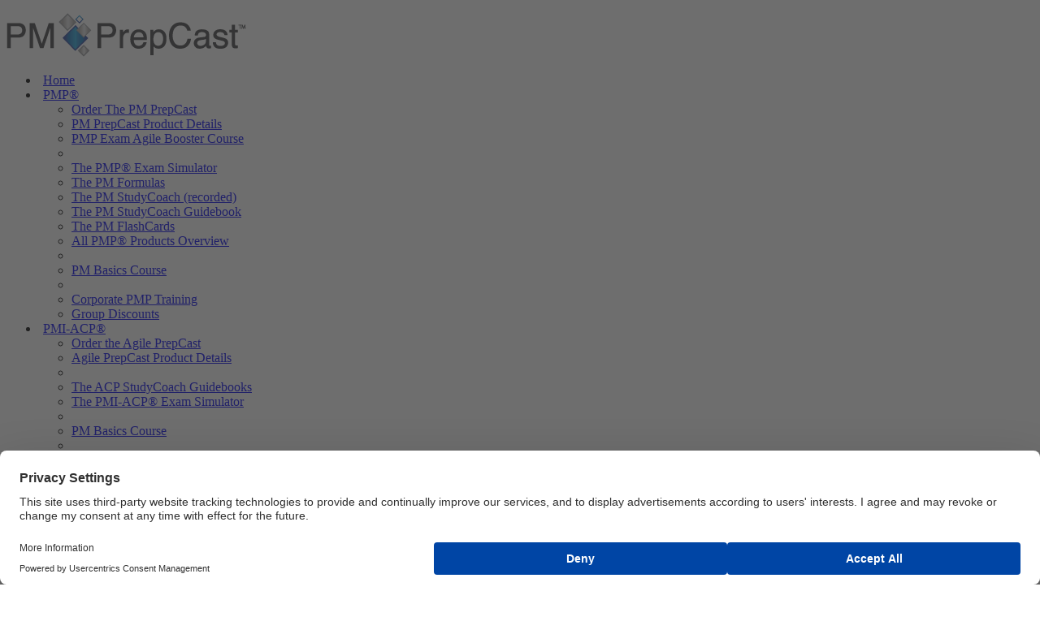

--- FILE ---
content_type: text/html; charset=utf-8
request_url: https://www.project-management-prepcast.com/customer-reviews/student-profiles/932-student-profile-simon-evans-pmp
body_size: 11841
content:
<!DOCTYPE HTML>
<html lang="en-gb" dir="ltr"  data-config='{"twitter":0,"plusone":0,"facebook":0,"style":"osp"}'>

<head>
<meta http-equiv="X-UA-Compatible" content="IE=edge">
<meta name="viewport" content="width=device-width, initial-scale=1">
<meta charset="utf-8" />
	<base href="https://www.project-management-prepcast.com/customer-reviews/student-profiles/932-student-profile-simon-evans-pmp" />
	<meta name="author" content="Cornelius Fichtner" />
	<meta name="description" content="Student profile page of Simon Evans, PMP and his recommendations for the PMP Exam." />
	<meta name="generator" content="Joomla! - Open Source Content Management" />
	<title>Student Profile: Simon Evans, PMP</title>
	<link href="/templates/yoo_finch/favicon.ico" rel="shortcut icon" type="image/vnd.microsoft.icon" />
	<link href="https://www.project-management-prepcast.com/customer-reviews/student-profiles/932-student-profile-simon-evans-pmp" rel="canonical" />
	<style>
#mod_improved_ajax_login-339 {
float: right;
margin-top: 20px;
margin-left: 20px;
}
	</style>
	<script type="application/json" class="joomla-script-options new">{"csrf.token":"404fb546b80f1e11dcde720e709ed7f8","system.paths":{"root":"","base":""},"system.keepalive":{"interval":3600000,"uri":"\/component\/ajax\/?format=json"}}</script>
	<script src="/media/jui/js/jquery.min.js?88423df30724bc0f8ac85e4911d153c8"></script>
	<script src="/media/jui/js/jquery-noconflict.js?88423df30724bc0f8ac85e4911d153c8"></script>
	<script src="/media/jui/js/jquery-migrate.min.js?88423df30724bc0f8ac85e4911d153c8"></script>
	<script src="/media/jui/js/bootstrap.min.js?88423df30724bc0f8ac85e4911d153c8"></script>
	<script src="/modules/mod_improved_ajax_login/script/improved_ajax_login.js"></script>
	<script src="/modules/mod_improved_ajax_login/themes/elegant/theme.js"></script>
	<script src="/media/system/js/core.js?88423df30724bc0f8ac85e4911d153c8"></script>
	<!--[if lt IE 9]><script src="/media/system/js/polyfill.event.js?88423df30724bc0f8ac85e4911d153c8"></script><![endif]-->
	<script src="/media/system/js/keepalive.js?88423df30724bc0f8ac85e4911d153c8"></script>
	<script src="/media/widgetkit/uikit2-a5a1232b.js"></script>
	<script src="/media/widgetkit/wk-scripts-0f8d326b.js"></script>
	<link rel="stylesheet" href="/modules/mod_improved_ajax_login/cache/339/47287c4518c0fef555a58587341c8d10.css" type="text/css" />
	<script>
document[(_el=document.addEventListener)?'addEventListener':'attachEvent'](_el?'DOMContentLoaded':'onreadystatechange',function(){
  if (!_el && document.readyState != 'complete') return;
  new ImprovedAJAXLogin({
    id: 339,
    isGuest: 1,
    oauth: {},
    jversion: 30,
    bgOpacity: 0.4,
    returnUrl: 'index.php?Itemid=1047',
    border: parseInt('f5f5f5|*|3|*|c4c4c4|*|7'.split('|*|')[1]),
    padding: 4,
    useAJAX: 0,
    openEvent: 'onclick',
    wndCenter: 0,
    regPopup: 1,
    dur: 300,
    timeout: 0,
    base: '/',
    theme: 'elegant',
    socialProfile: '',
    socialType: 'socialIco',
    cssPath: '/modules/mod_improved_ajax_login/cache/339/47287c4518c0fef555a58587341c8d10.css',
    regPage: 'joomla',
    captcha: '',
    captchaVer: '',
    showHint: 0,
    geolocation: true,
    windowAnim: ''
  });
});
</script>
	<!-- Start: Google Structured Data -->
            <script type="application/ld+json">
{
  "@context": "https://schema.org",
  "@type": "Organization",
  "url": "https://www.project-management-prepcast.com",
  "logo": "https://www.project-management-prepcast.com/images/logo/pm-prepcast-logo-297x55.png",
  "email": "support@pm-prepcast.com",
  "address": {
     "@type": "PostalAddress",
     "addressLocality": "Orange CA, USA",
     "postalCode": "92869",
     "streetAddress": "8502 E Chapman Ave Suite 349"
  }
}
</script>

<script type="application/ld+json">
{
    "@context": "https://schema.org",
    "@type": "BreadcrumbList",
    "itemListElement": [
        {
            "@type": "ListItem",
            "position": 1,
            "name": "Home",
            "item": "https://www.project-management-prepcast.com/"
        },
        {
            "@type": "ListItem",
            "position": 2,
            "name": "Reviews",
            "item": "https://www.project-management-prepcast.com/customer-reviews/pm-prepcast-reviews"
        },
        {
            "@type": "ListItem",
            "position": 3,
            "name": "Student Profiles",
            "item": "https://www.project-management-prepcast.com/customer-reviews/student-profiles"
        },
        {
            "@type": "ListItem",
            "position": 4,
            "name": "Student Profile: Simon Evans, PMP",
            "item": "https://www.project-management-prepcast.com/customer-reviews/student-profiles/932-student-profile-simon-evans-pmp"
        }
    ]
}
</script>

<script type="application/ld+json">
{
    "@context": "https://schema.org",
    "@type": "Article",
    "mainEntityOfPage": {
        "@type": "WebPage",
        "@id": "https://www.project-management-prepcast.com/customer-reviews/student-profiles/932-student-profile-simon-evans-pmp"
    },
    "headline": "Student Profile: Simon Evans, PMP",
    "description": "Student profile page of Simon Evans, PMP and his recommendations for the PMP Exam.",
    "image": {
        "@type": "ImageObject",
        "url": "https://www.project-management-prepcast.com/"
    },
    "author": {
        "@type": "Person",
        "name": "Cornelius Fichtner"
    },
    "publisher": {
        "@type": "Organization",
        "name": "PMP and PMI-ACP Exam Video Preparation",
        "logo": {
            "@type": "ImageObject",
            "url": "https://www.project-management-prepcast.com//images/logo/pm-prepcast-logo-297x55.png"
        }
    },
    "datePublished": "2016-02-23T16:41:00+00:00",
    "dateCreated": "2016-02-23T16:41:00+00:00",
    "dateModified": "2019-09-13T06:58:33+00:00"
}
</script>
            <!-- End: Google Structured Data -->
	<!-- Joomla Facebook Integration Begin -->
<script type='text/javascript'>
!function(f,b,e,v,n,t,s){if(f.fbq)return;n=f.fbq=function(){n.callMethod?
n.callMethod.apply(n,arguments):n.queue.push(arguments)};if(!f._fbq)f._fbq=n;
n.push=n;n.loaded=!0;n.version='2.0';n.queue=[];t=b.createElement(e);t.async=!0;
t.src=v;s=b.getElementsByTagName(e)[0];s.parentNode.insertBefore(t,s)}(window,
document,'script','https://connect.facebook.net/en_US/fbevents.js');
fbq('init', '315761018574428', {}, {agent: 'pljoomla'});
fbq('track', 'PageView');
</script>
<noscript>
<img height="1" width="1" style="display:none" alt="fbpx"
src="https://www.facebook.com/tr?id=315761018574428&ev=PageView&noscript=1"/>
</noscript>
<!-- DO NOT MODIFY -->
<!-- Joomla Facebook Integration end -->

<link rel="apple-touch-icon-precomposed" href="/templates/yoo_finch/apple_touch_icon.png">
<link rel="stylesheet" href="/templates/yoo_finch/styles/osp/css/bootstrap.css">
<link rel="stylesheet" href="/templates/yoo_finch/styles/osp/css/theme.css">
<link rel="stylesheet" href="/templates/yoo_finch/styles/osp/css/custom.css">
<script src="/templates/yoo_finch/warp/vendor/uikit/js/uikit.js"></script>
<script src="/templates/yoo_finch/warp/vendor/uikit/js/components/autocomplete.js"></script>
<script src="/templates/yoo_finch/warp/vendor/uikit/js/components/search.js"></script>
<script src="/templates/yoo_finch/warp/vendor/uikit/js/components/sticky.js"></script>
<script src="/templates/yoo_finch/warp/vendor/uikit/js/components/tooltip.js"></script>
<script src="/templates/yoo_finch/warp/js/social.js"></script>
<script src="/templates/yoo_finch/js/theme.js"></script>

  <script src="https://cdn.pagesense.io/js/sxt0ddf9/0f1e40e3a88b4e44aa3f3b02461663ae.js"></script>

<!-- Google Tag Manager -->
<script>(function(w,d,s,l,i){w[l]=w[l]||[];w[l].push({'gtm.start':
new Date().getTime(),event:'gtm.js'});var f=d.getElementsByTagName(s)[0],
j=d.createElement(s),dl=l!='dataLayer'?'&l='+l:'';j.async=true;j.src=
'https://www.googletagmanager.com/gtm.js?id='+i+dl;f.parentNode.insertBefore(j,f);
})(window,document,'script','dataLayer','GTM-KBSX3S');</script>
<!-- End Google Tag Manager -->
</head>

<body class="tm-sidebar-a-right tm-sidebars-1 tm-isblog">
<!-- Google Tag Manager (noscript) -->
<noscript><iframe src="https://www.googletagmanager.com/ns.html?id=GTM-KBSX3S"
height="0" width="0" style="display:none;visibility:hidden"></iframe></noscript>
<!-- End Google Tag Manager (noscript) -->

    <div id="main-container">

    <style>

        #main-container {
            position: relative;
            overflow-x: hidden;
        }

        @media (max-width: 767px) {
            #main-container .autotoc ul li  {
                padding: 0px 0px 5px 0;
            }
            #main-container .uk-list.uk-list-line > li {
                padding-bottom: 4px;
            }
            #main-container .autotoc span + ul {
                margin-top: 15px;
            }

            .uk-overlay .uk-position-cover  {
                height: 100%;
            }

            .uk-article{padding:0 15px}html{font-size:16px}#main-container .uk-container .uk-container{padding-left:5px;padding-right:5px}#main-container .uk-container .uk-block.uk-cover-background:not(.tm-block-texture){padding-left:15px;padding-right:15px}#main-container .uk-nav ul a{margin-top:2px;margin-bottom:2px}#main-container .uk-text-small{font-size:13px}#main-container .tagssimilaruk-h4 ul li a{display:block;margin-bottom:5px}#main-container .tagssimilaruk-h4 ul li{padding-bottom:8px}#main-container .uk-container .uk-article{padding-left:5px;padding-right:5px}#main-container .uk-container .uk-alert-large{padding-left:20px;padding-right:20px}#main-container .tm-navbar{padding-left:20px;padding-right:20px}#main-container .uk-panel-box>.uk-panel-teaser{margin-left:-20px;margin-right:-20px}#main-container .uk-panel-box.uk-panel-grey-box{padding-right:20px!important}#main-container .uk-panel-box{padding-left:20px;padding-right:20px;margin-bottom:15px}#main-container .slider-2-item .review-text-slider-2{font-size:14px}#main-container .slider-2-item{padding-left:20px;padding-right:20px}#wk-grid7ab .uk-panel a,#wk-gridd09 .uk-panel a,#wk-gride8c .uk-panel a{margin-top:20px;margin-bottom:20px}.tm-block-fullwidth>.uk-container{padding-right:20px;padding-left:20px}#main-container .uk-h1.uk-button{margin-bottom:15px;font-size:24px}#main-container #tm-bottom-d.tm-block-fullwidth>.uk-container,#main-container #tm-footer.tm-block-fullwidth>.uk-container{padding-left:0;padding-right:0}#main-container .avVideo .avPlayerContainer .avPlayerBlock iframe{max-width:100%}#main-container .ccomment .ccomment-comment-content{padding-top:10px;padding-bottom:15px}#main-container .ccomment .btn-small{font-size:13px;margin-left:5px}#main-container .uk-orage-icon-large{padding:10px}#main-container .table-content .uk-h1{padding-left:70px;font-size:24px}#main-container .table-content ul li span+span{padding-top:0}#main-container .uk-block-tertiary{padding-left:10px;padding-right:10px}#main-container .box_title{font-size:50px!important;line-height:55px!important}
        }
        
        /*** Propelrr CSS ***/
        @media (max-width: 767px) {
            
            #kunena.layout table tr td, #kunena.layout table tr th {
                width: auto !important;
            }
            #kunena.layout .kforum-pathway .path-element, #kunena.layout .kforum-pathway-bottom .path-element {
                display: block;
                height: auto;
                margin-bottom: 8px;
                margin-top: 8px;
            }
            #kunena.layout span.kmsgtitle, #kunena.layout span.kmsgtitle-new {
                float: none;
                clear: both;
            }
            #kunena.layout ul.kpost-profile {
                padding-left: 0;
            }
            #kunena.layout .kforum-pathway {
                margin: 15px 0;
            }
            #kunena.layout div.kmsg-header h2 {
                width: auto;
                padding: 10px 15px;
            }
            #kunena.layout .ktopactions #topic-actions .klist-actions-goto, #kunena.layout .ktopactions #topic-actions .klist-actions-forum {
                display: none;
            }
            #kunena.layout table tr {
                display: block;
            }
        }
    </style>

    
    
    
    
        <nav class="tm-navbar uk-navbar ">

                        <a class="tm-logo uk-float-left uk-visible-large" href="https://www.project-management-prepcast.com">
	<img loading="lazy" style="margin-top: 7px;" title="The PM PrepCast" src="/images/logo/pm-prepcast-logo-297x55.png" alt="The PM PrepCast" />
</a>
            
                        <ul class="uk-navbar-nav uk-visible-large"><li><a href="/">Home</a></li><li class="uk-parent" data-uk-dropdown="{'preventflip':'y'}" aria-haspopup="true" aria-expanded="false"><a href="/pmp-exam-prep" title="PMP Exam Resources">PMP®</a><div class="uk-dropdown uk-dropdown-navbar uk-dropdown-width-1" style="min-width: 300px; max-width: 300px; width:300px;"><div class="uk-grid uk-dropdown-grid"><div class="uk-width-1-1"><ul class="uk-nav uk-nav-navbar"><li><a href="/pmp-exam-prep/order" title="Order Your PMP Exam Prep Training" class="uk-text-bold">Order The PM PrepCast</a></li><li><a href="/pmp-exam-prep">PM PrepCast Product Details</a></li><li><a href="/booster">PMP Exam Agile Booster Course</a></li><li class="uk-nav-divider">
</li><li><a href="/pmp-exam/the-pmp-exam-simulator" title="PMP Exam Simulator Product Details">The PMP® Exam Simulator</a></li><li><a href="/pmp-exam/the-pm-formulas" title="PM Formulas Product Details">The PM Formulas</a></li><li><a href="/pmp-exam/the-pm-studycoach" title="PM StudyCoach Product Details">The PM StudyCoach (recorded)</a></li><li><a href="/pmp-study-guide">The PM StudyCoach Guidebook</a></li><li><a href="/pmp-exam/the-pm-flashcards" title="PM FlashCards Product Details">The PM FlashCards</a></li><li><a href="/pmp-exam/pmp-products" title="Prepare for the PMP Exam with our wide range of products">All PMP® Products Overview</a></li><li class="uk-nav-divider">
</li><li><a href="/project-management-basics">PM Basics Course</a></li><li class="uk-nav-divider">
</li><li><a href="/project-management-corporate-training">Corporate PMP Training</a></li><li><a href="/group-discounts">Group Discounts</a></li></ul></div></div></div></li><li class="uk-parent" data-uk-dropdown="{'preventflip':'y'}" aria-haspopup="true" aria-expanded="false"><a href="/pmi-acp-exam" title="PMI-ACP Exam Resources">PMI-ACP®</a><div class="uk-dropdown uk-dropdown-navbar uk-dropdown-width-1" style="min-width: 300px; max-width: 300px; width:300px;"><div class="uk-grid uk-dropdown-grid"><div class="uk-width-1-1"><ul class="uk-nav uk-nav-navbar"><li><a href="/pmi-acp-exam/the-agile-prepcast/order-agile-prepcast" title="Order Your PMI-ACP exam Prep Training" class="uk-text-bold">Order the Agile PrepCast</a></li><li><a href="/pmi-acp-exam/the-agile-prepcast" title="Learn More About The Agile PrepCast">Agile PrepCast Product Details</a></li><li class="uk-nav-divider">
</li><li><a href="/pmi-acp-study-guide">The ACP StudyCoach Guidebooks</a></li><li><a href="https://www.pm-exam-simulator.com/pmi-acp-exam-simulator" title="Learn more about The CAPM Exam Simulator">The PMI-ACP® Exam Simulator</a></li><li class="uk-nav-divider">
</li><li><a href="/project-management-basics">PM Basics Course</a></li><li class="uk-nav-divider">
</li><li><a href="/project-management-corporate-training">Corporate PMI-ACP Training</a></li><li><a href="/group-discounts">Group Discounts</a></li></ul></div></div></div></li><li class="uk-parent" data-uk-dropdown="{'preventflip':'y'}" aria-haspopup="true" aria-expanded="false"><a href="/capm-exam/the-capm-prepcast" title="CAPM Exam Prep Resource">CAPM®</a><div class="uk-dropdown uk-dropdown-navbar uk-dropdown-width-1" style="min-width: 350px; max-width: 350px; width:350px;"><div class="uk-grid uk-dropdown-grid"><div class="uk-width-1-1"><ul class="uk-nav uk-nav-navbar"><li><a href="/capm-exam/the-capm-prepcast#order" title="Order Your CAPM Exam Prep Training" class="uk-text-bold">Order The CAPM PrepCast Direct</a></li><li><a href="https://www.udemy.com/course/capm-exam-prep-course/?referralCode=277A0185AC71167EB99E" title="Order Your CAPM Exam Prep Training" class="uk-text-bold">Order The CAPM PrepCast on Udemy</a></li><li class="uk-nav-divider">
</li><li><a href="/capm-exam/the-capm-prepcast" title="Learn more about The PM PrepCast">The CAPM PrepCast Product Details</a></li><li class="uk-nav-divider">
</li><li><a href="https://www.pm-exam-simulator.com/capm-exam-simulator" title="Learn more about The CAPM Exam Simulator">The CAPM® Exam Simulator</a></li><li class="uk-nav-divider">
</li><li><a href="/project-management-basics">PM Basics Course</a></li></ul></div></div></div></li><li><a href="https://www.pm-exam-simulator.com/cipp-e-exam-simulator">CIPP/E®</a></li><li class="uk-parent" data-uk-dropdown="{'preventflip':'y'}" aria-haspopup="true" aria-expanded="false"><a href="/pmp-pdu" title="Ways to earn PDUs">PDUs</a><div class="uk-dropdown uk-dropdown-navbar uk-dropdown-width-1" style="min-width: 350px; max-width: 350px; width:350px;"><div class="uk-grid uk-dropdown-grid"><div class="uk-width-1-1"><ul class="uk-nav uk-nav-navbar"><li><a href="/pmp-pdu" title="Earn 60 PDUs with The PM PrepCast">60 PMP PDUs - From The PM PrepCast</a></li><li><a href="https://www.pducast.com" title="Learn more about The PDU Podcast" target="_blank" rel="noopener noreferrer">60 PMP PDUs - From The PDU Podcast</a></li><li><a href="https://www.pducast.com/pmi-power-skills-pdus">15 PMP Power Skills PDUs</a></li><li><a href="/leadership-training-project-managers">17 PMP Leadership PDUs</a></li><li class="uk-nav-divider">
</li><li><a href="/pmp-pdu" title="Earn 37 PDUs with The Agile PrepCast">30 PMI-ACP PDUs</a></li><li><a href="/leadership-training-project-managers">17 PMI-ACP Leadership PDUs</a></li><li class="uk-nav-divider">
</li><li><a href="https://www.pducast.com/pmi-capm-pdus">15 CAPM PDUs</a></li><li class="uk-nav-divider">
</li><li><a href="https://www.pducast.com/business-analysis-course">5 PDUs Business Analysis Course</a></li></ul></div></div></div></li><li class="uk-parent" data-uk-dropdown="{'preventflip':'y'}" aria-haspopup="true" aria-expanded="false"><a href="/ai-for-project-managers">AI</a><div class="uk-dropdown uk-dropdown-navbar uk-dropdown-width-1" style="min-width: 350px; max-width: 350px; width:350px;"><div class="uk-grid uk-dropdown-grid"><div class="uk-width-1-1"><ul class="uk-nav uk-nav-navbar"><li><a href="/ai-for-project-managers">Artificial Intelligence for Project Managers</a></li></ul></div></div></div></li><li class="uk-parent" data-uk-dropdown="{'preventflip':'y'}" aria-haspopup="true" aria-expanded="false"><a href="/free" title="Freebies for you!">Free</a><div class="uk-dropdown uk-dropdown-navbar uk-dropdown-width-1" style="min-width: 300px; max-width: 300px; width:300px;"><div class="uk-grid uk-dropdown-grid"><div class="uk-width-1-1"><ul class="uk-nav uk-nav-navbar"><li><a href="/free">Free PM PrepCast Training</a></li><li><a href="/free/pmp-exam/free-pmp-exam-simulator">Free PM PrepCast Exam Simulator</a></li><li><a href="/pmp-practice-exam-questions-sample-test">Free PMP® Practice Exam</a></li><li><a href="/free/the-pm-prepcast" title="Try Before You Buy The PM PrepCast">The Free PM PrepCast</a></li><li><a href="/free/pmp-exam-guides" title="Comprehensive PMP Exam Guides for Free">Free PMP® Exam Guides</a></li><li><a href="/free/pmp-exam-newsletter" title="Sign up the the weekly PMP Exam Tips Newsletter">Free PMP® Exam Newsletter</a></li><li><a href="https://www.youtube.com/playlist?list=PLhiEX99Qp66wh6DPC1Ar7YgD4HBRyZnbb" target="_blank" rel="noopener noreferrer">Free PMP® Webinars</a></li><li><a href="/free/pmp-exam" title="MORE Free PMP Exam Resources Here!">All Free PMP® Exam Resources...</a></li><li class="uk-nav-divider">
</li><li><a href="/free/the-agile-prepcast" title="Try before you buy The Agile PrepCast">The Free Agile PrepCast</a></li><li><a href="https://www.pm-exam-simulator.com/pmi-acp-exam-simulator/free-pmi-acp-exam-simulator">Free PMI-ACP Exam Simulator</a></li><li><a href="/free/pmi-acp-exam-newsletter" title="Sign up to Free PMI-ACP Exam Newsletter">Free PMI-ACP® Exam Newsletter</a></li><li><a href="/free/pmi-acp-exam" title="MORE Free  Free PMI-ACP Exam Resources Here!">All Free PMI-ACP® Exam Resources...</a></li><li class="uk-nav-divider">
</li><li><a href="https://www.pm-exam-simulator.com/capm-exam-simulator/free-capm-exam-simulator">Free CAPM Exam Simulator</a></li><li><a href="/free/capm-exam-newsletter" title="Sign up the the weekly PMP Exam Tips Newsletter">Free CAPM® Exam Newsletter</a></li><li class="uk-nav-divider">
</li><li><a href="/free/pdu-resources" title="FREE Resources to Help you Earn PDUs">All Free PDU Resources...</a></li></ul></div></div></div></li><li class="uk-parent" data-uk-dropdown="{'preventflip':'y'}" aria-haspopup="true" aria-expanded="false"><a href="/project-management-corporate-training">Corporate</a><div class="uk-dropdown uk-dropdown-navbar uk-dropdown-width-1" style="min-width: 350px; max-width: 350px; width:350px;"><div class="uk-grid uk-dropdown-grid"><div class="uk-width-1-1"><ul class="uk-nav uk-nav-navbar"><li><a href="/project-management-corporate-training" class="uk-text-bold">Explore Corporate Training Offers</a></li><li class="uk-nav-divider">
</li><li><a href="/importance-project-management-organizations">Unlocking Corporate Efficiency</a></li><li><a href="/how-project-management-improve-business-performance">How PM Training Transform Businesses</a></li><li><a href="/project-management-business-market-demands">PM Training for Shifting Market Demands</a></li><li><a href="/project-management-certification-business-benefit">PM Training for Your Business</a></li><li class="uk-nav-divider">
</li><li><a href="/pmp-simulation-test-enhance-success">Student Success with PMP Simulation</a></li></ul></div></div></div></li><li class="uk-parent" data-uk-dropdown="{'preventflip':'y'}" aria-haspopup="true" aria-expanded="false"><a href="/free/pmp-exam-guides" class="uk-visible-large">Articles</a><div class="uk-dropdown uk-dropdown-navbar uk-dropdown-width-1" style="min-width: 350px; max-width: 350px; width:350px;"><div class="uk-grid uk-dropdown-grid"><div class="uk-width-1-1"><ul class="uk-nav uk-nav-navbar"><li><a href="/pmp-study-plan" title="Creating Your PMP Study Plan (Advanced Guide &amp; Instructions)">PMP® Study Guide</a></li><li><a href="/pmp-certification-cost" title="Creating Your PMP Study Plan (Advanced Guide &amp; Instructions)">PMP® Certification Cost</a></li><li><a href="/pmp-35-contact-hours-online-project-management-education" title="How to get 35 PMP Contact Hours [Advanced Guide &amp; Coaching]">35 Hours of Project Management Education</a></li><li><a href="/pmbok-knowledge-areas-and-pmi-process-groups" title="PMBOK Guide Knowledge Areas &amp; Process Groups (Detailed Review)">Knowledge Areas &amp; Process Groups</a></li><li><a href="/how-to-fill-in-the-pmp-application" title="How to Fill in Your PMP Application [With Guide &amp; Examples]">How to Fill in the PMP Application</a></li><li><a href="/how-to-get-pmp-certification" title="How To Get PMP Certification - The Complete Guide">PMP® Certification Exam</a></li><li><a href="/how-to-get-pmp-certification-in-10-easy-steps" title="How To Get PMP Certification in 10 Easy Steps">How to get PMP Certification</a></li><li><a href="/pmp-itto" title="The Complete Guide to PMP ITTO (Inputs, Tools, Techniques and Outputs)">PMP® ITTO</a></li><li><a href="/pmp-exam-questions" title="PMP Exam Questions - The Complete Guide">PMP® Exam Questions</a></li><li><a href="/pmp-certification-bangalore" title="PMP Certification Bangalore - The Complete Guide">PMP® Certification Bangalore</a></li><li><a href="/pmp-formulas" title="PMP Formulas and Calculations - The Complete Guide">PMP® Formulas</a></li><li><a href="/failed-pmp-exam" title="PMP Formulas and Calculations - The Complete Guide">Failed PMP Exam</a></li><li class="uk-nav-divider">
</li><li><a href="/pmi-acp-certification" title="PMP Formulas and Calculations - The Complete Guide">PMI-ACP Certification Study Guide</a></li><li class="uk-nav-divider">
</li><li><a href="/capm-certification" title="PMP Formulas and Calculations - The Complete Guide">CAPM Certification Study Guide</a></li><li><a href="https://www.project-management-prepcast.com/project-management-principles">12 Project Management Principles Explained by Experts</a></li><li><a href="https://www.project-management-prepcast.com/project-management-certifications-career-advancement">Project Management Certifications Career Advancement</a></li><li><a href="https://www.project-management-prepcast.com/pmp-vs-certifications">PMP vs Certifications</a></li><li><a href="https://www.project-management-prepcast.com/benefits-company-project-management-organization">Project Management Organization Company Benefits </a></li><li><a href="/2016-08-01-23-53-42/importance-project-management-organizations">Project Management Organizations Importance</a></li></ul></div></div></div></li><li class="uk-parent uk-active" data-uk-dropdown="{'preventflip':'y'}" aria-haspopup="true" aria-expanded="false"><a href="/customer-reviews/pm-prepcast-reviews" title="What our students are saying">Reviews</a><div class="uk-dropdown uk-dropdown-navbar uk-dropdown-width-1" style="min-width: 300px; max-width: 300px; width:300px;"><div class="uk-grid uk-dropdown-grid"><div class="uk-width-1-1"><ul class="uk-nav uk-nav-navbar"><li><a href="/customer-reviews/pm-prepcast-reviews" title="PM PrepCast Student Reviews">PM PrepCast Reviews</a></li><li><a href="https://www.google.com/search?q=Project+Management+PrepCast,+8502+E+Chapman+Ave+#lrd=0x80dcdaea30496c3b:0x6197bf09e1400df8,1,,,," target="_blank" rel="noopener noreferrer">PM PrepCast Reviews on Google</a></li><li><a href="https://www.pm-exam-simulator.com/pmp-exam-simulator/customer-reviews">PM Exam Simulator Reviews</a></li><li><a href="/customer-reviews/agile-prepcast-reviews" title="Agile PrepCast Student Reviews">Agile PrepCast Reviews</a></li><li><a href="/customer-reviews/pmp-exam-coaching-reviews" title="PMP® Exam Coaching Student Reviews">PMP® Exam Coaching Reviews</a></li><li class="uk-nav-divider">
</li><li><a href="/customer-reviews/pmp-exam-essentials-study-guide-reviews" title="PMP Exam Prep Essentials Study Guide Student Reviews">Exam Prep Essentials eBook Reviews</a></li><li class="uk-nav-divider">
</li><li><a href="/customer-reviews/pm-prepcast-reviews?view=form" title="Have you tried our products? We'd love to hear about your experience.">Add Your Review</a></li><li class="uk-active"><a href="/customer-reviews/student-profiles" title="Who are our students?">Student Profiles</a></li><li><a href="/customer-reviews/successful-students" title="Be part of this elite list!">Successful Students</a></li></ul></div></div></div></li><li class="uk-parent" data-uk-dropdown="{'preventflip':'y'}" aria-haspopup="true" aria-expanded="false"><a href="/kunena/index" title="Join the discussions in our growing community!">Forum</a><div class="uk-dropdown uk-dropdown-navbar uk-dropdown-width-1" style="min-width: 300px; max-width: 300px; width:300px;"><div class="uk-grid uk-dropdown-grid"><div class="uk-width-1-1"><ul class="uk-nav uk-nav-navbar"><li><a href="/kunena/pmp-exam-discussion">PMP® Exam Discussion</a></li><li><a href="/kunena/pmp-exam-lessons-learned" title="Lessons Learned from PMP Exam Passers">PMP® Exam Lessons Learned</a></li><li><a href="/kunena/free-pmp-exam-questions" title="Free PMP Exam Questions and Answers">Free PMP® Exam Questions</a></li><li class="uk-nav-divider">
</li><li><a href="/kunena/pmi-acp-exam-discussion" title="Need help in your PMI-ACP exam prep? Submit your question here!">PMI-ACP® Exam Discussion</a></li><li><a href="/kunena/pmi-acp-exam-lessons-learned" title="Lessons Learned from PMI-ACP Exam Passers">PMI-ACP® Exam Lessons Learned</a></li><li class="uk-nav-divider">
</li><li><a href="/kunena/capm-exam-discussion" title="Need help in your CAPM exam prep? Submit your question here!">CAPM® Exam Discussion</a></li><li><a href="/kunena/capm-exam-lessons-learned" title="Need help in your CAPM exam prep? Submit your question here!">CAPM® Exam Lessons Learned</a></li><li class="uk-nav-divider">
</li><li><a href="/kunena/pdu-questions-and-answers" title="Need help in earning PDUs? Submit your question here!">PDU Questions and Answers</a></li><li class="uk-nav-divider">
</li><li><a href="/kunena/cippe-exam-discussion" title="Need help in your CAPM exam prep? Submit your question here!">CIPP/E® Exam Discussion</a></li><li><a href="/kunena/cippe-exam-lessons-learned" title="Need help in your CAPM exam prep? Submit your question here!">CIPP/E® Exam Lessons Learned</a></li></ul></div></div></div></li></ul>            
                        <a href="#offcanvas" class="uk-navbar-toggle uk-hidden-large" data-uk-offcanvas></a>
            
                        <div class="uk-navbar-flip">
                            <div class="uk-navbar-content uk-visible-large">
<form id="search-149-692708659adcc" class="uk-search" action="/customer-reviews/student-profiles" method="post" data-uk-search="{'source': '/component/search/?tmpl=raw&amp;type=json&amp;ordering=&amp;searchphrase=all', 'param': 'searchword', 'msgResultsHeader': 'Search Results', 'msgMoreResults': 'More Results', 'msgNoResults': 'No results found', flipDropdown: 1}">
	<input class="uk-search-field" type="text" name="searchword" placeholder="search...">
	<input type="hidden" name="task"   value="search">
	<input type="hidden" name="option" value="com_search">
	<input type="hidden" name="Itemid" value="402">
</form>

<div id="mod_improved_ajax_login-339">

            <a class="logBtn selectBtn" onclick="return false" href="/login">
              		<span class="loginBtn leftBtn">
      			Log in      		</span><span class="loginBtn rightBtn">&nbsp;<img src="/modules/mod_improved_ajax_login/themes/elegant/images/arrow.png" alt="\/" width="10" height="7"/>&nbsp;</span>
              </a>
    	<div class="ial-window">
        <div class="loginWndInside">
          <div class="ial-arrow-up">
            <div style="position:relative">
    					<div class="upArrowOutside"></div>
    					<div class="upArrowInside"></div>
            </div>
    			</div>
    			<span class="ial-close loginBtn"><img src="/modules/mod_improved_ajax_login/themes/elegant/images/x.png" alt="x" width="8" height="10"/></span>
          


<form action="https://www.project-management-prepcast.com/customer-reviews/student-profiles" method="post" name="ialLogin" class="ial-login ">
    <div class="gi-elem gi-wide">
    <h3 class="loginH3">Login to your account</h3>
  </div>
  
  <div class="gi-elem">
    <input id="userTxt" class="loginTxt" name="username" type="text" placeholder="Username"
     autocomplete="off"/>
  </div>
  <div class="gi-elem">
    <input id="passTxt" class="loginTxt" name="password" type="password" placeholder="Password" autocomplete="off" />
  </div>
    <div class="gi-elem">
    <button class="loginBtn ial-submit" id="submitBtn"><span><i class="ial-load"></i>Log in</span></button>
  </div>
  <div class="gi-elem">
          <label class="ial-check-lbl smallTxt" for="keepSigned">
  		  <input id="keepSigned" name="remember" type="checkbox" class="ial-checkbox"  />
  			Remember Me  		</label>
  	  	<div style="float:right; line-height:0; min-width: 100px;">
            		<a class="forgetLnk" href="/login?view=reset">Forgot your password?</a>
            <br />
            <a class="forgetLnk" href="/login?view=remind">Forgot your username?</a>
            	</div>
  </div>
  <br style="clear:both" />
	<input type="hidden" name="option" value="com_users" />
	<input type="hidden" name="task" value="user.login" />
	<input type="hidden" name="return" value="aW5kZXgucGhwP0l0ZW1pZD0xMDQ3" />
	<input type="hidden" name="404fb546b80f1e11dcde720e709ed7f8" value="1" /></form>
<form name="saved" style="display:none">
  <input type="text" name="username" />
  <input type="password" name="password" />
</form>


        </div>
    	</div>
      
	

	<div class="ial-window">
    <div class="loginWndInside">
      <div class="ial-arrow-up">
        <div style="position:relative">
					<div class="upArrowOutside"></div>
					<div class="upArrowInside"></div>
        </div>
			</div>
			<span class="ial-close loginBtn"><img src="/modules/mod_improved_ajax_login/themes/elegant/images/x.png" alt="x" width="8" height="10"/></span>
          </div>
	</div>

</div><form name="ialText" style="display:none">
  <input type="hidden" name="COM_USERS_REGISTER_REQUIRED" value="&lt;strong class=&quot;red&quot;&gt;*&lt;/strong&gt; Required field" />
  <input type="hidden" name="COM_USERS_REGISTRATION" value="User Registration" />
  <input type="hidden" name="IAL_PLEASE_WAIT" value="Please wait" />
  <input type="hidden" name="IAL_VERY_WEAK" value="Very weak" />
  <input type="hidden" name="IAL_WEAK" value="Weak" />
  <input type="hidden" name="IAL_REASONABLE" value="Reasonable" />
  <input type="hidden" name="IAL_STRONG" value="Strong" />
  <input type="hidden" name="IAL_VERY_STRONG" value="Very strong" />
</form>
</div>
                                    </div>
            
                        <div class="uk-navbar-content uk-navbar-center uk-hidden-large"><a class="tm-logo-small" href="https://www.project-management-prepcast.com">
	<img src="/images/logo/pm-prepcast-logo-icon.jpg" title="The PM PrepCast" alt="The PM PrepCast" class="uk-responsive-height">
</a></div>
            
        </nav>

    
    
   
    
    
   
        <div id="tm-main" class="uk-block tm-block-main uk-block-default"  >

        <div class="uk-container uk-container-center">

            <div class="tm-middle uk-grid" data-uk-grid-match data-uk-grid-margin>

                                <div class="tm-main uk-width-medium-3-4">

                                        <section id="tm-main-top" class="tm-main-top uk-grid" data-uk-grid-match="{target:'> div > .uk-panel'}" data-uk-grid-margin>
<div class="uk-width-1-1"><div class="uk-panel">
	<div class="uk-text-muted uk-margin-top-remove uk-margin-bottom-remove">
  Project Management Professional (PMP)<sup>®</sup> Student Profiles:
</div></div></div>
</section>
                    
                                        <main id="tm-content" class="tm-content">

                        
                        <div id="system-message-container">
</div>
<article class="uk-article" data-permalink="http://www.project-management-prepcast.com/customer-reviews/student-profiles/932-student-profile-simon-evans-pmp">

	
		<h1 class="uk-article-title">
					Student Profile: Simon Evans, PMP			</h1>
	
	
	
	
	
			
<p><img loading="lazy" kasperskylab_antibanner="on" class="uk-align-right uk-width-small-1-2 uk-width-medium-1-3 uk-width-large-1-4" title="Student Profile: Simon Evans, PMP" alt=" Simon Evans" src="/images/_Simon_Evans.png" width="330" height="470" />I am a biomedical research scientist and have been directing grant sponsored research studies for the past decade. I spent 5 years in the Seattle biotechnology industry between receiving my bachelors degree and returning to graduate school at Oregon State University. After completing my doctorate I moved to the University of Michigan where I have spent nearly 2 decades.</p>
 
<p>I pursued a PMP education and certification to formalize and improve the project management strategies I had been using in my research studies and to prepare myself for a move into full time administrative functions.</p>
<p>Reading the official PMP Handbook from PMI certainly helped me on the exam by focusing my attention on the overarching themes that are important to PMI and important for the PMP exam.</p>
<p>I spent the final week of the exam preparation reviewing materials in areas where I felt I still needed to improve proficiency. By the final week leading up to the exam you should not be exposing yourself to new materials, but solidifying the concepts you have already exposed yourself to.</p>
<p>Simon Evans, PMP</p>
<p>&nbsp;</p>
<p>&nbsp;</p>	
	
	
	
	
	
	
</article>

                    </main>
                    
                    
                </div>
                
                                                                                <aside class="tm-sidebar-a uk-width-medium-1-4"><div class="uk-panel">
	<p><a href="/customer-reviews/student-profiles" class="uk-button uk-button-large uk-text-bold uk-button-primary uk-width-1-1 uk-border-rounded"><span class="uk-icon-backward"></span> Back to all Students...</a></p></div>
<div class="uk-panel">
	<a class="uk-thumbnail uk-overlay-toggle" href="/free/pmp-exam-newsletter">
            <div class="uk-overlay">
                <img src="https://www.project-management-prepcast.com/images/product_thumbnail/thumbnail_newsletter.jpg" alt="PMP Tips Newsletter" height="280" width="390">
                <div class="uk-overlay-area"></div>
                    <div class="uk-overlay-caption uk-text-center">Includes Free Sample Questions!</div>
            </div>
            <div class="uk-thumbnail-caption">
              <div class="uk-panel-title uk-margin-bottom-remove">PMP® Exam Tips Newsletter</div>
              <div class="uk-text-muted">Tips + Tricks to Pass Your Exam</div>
            </div>  
        </a>
</div>
<div class="uk-panel">
	<a class="uk-thumbnail uk-overlay-toggle" href="/free/pmp-exam/tips">
  <div class="uk-overlay">
    <img src="https://www.project-management-prepcast.com/images/product_thumbnail/thumbnail_pmp_tips.jpg" alt="PMP Exam Articles" height="280" width="390">
    <div class="uk-overlay-area"></div>
    <div class="uk-overlay-caption uk-text-center">Get them while they're fresh</div>
  </div>
  <div class="uk-thumbnail-caption">
    <div class="uk-panel-title uk-margin-bottom-remove">PMP® Exam Tips</div>
    <div class="uk-text-muted">A Collection of Insider Secrets</div>
  </div>  
</a></div>
<div class="uk-panel">
	<a class="uk-thumbnail uk-overlay-toggle" href="/pmp-exam/the-pmp-exam-simulator">
  <div class="uk-overlay">
    <img class="uk-width-1-1" src="https://www.project-management-prepcast.com/images/product_thumbnail/thumbnail_pmp_exam_simulator.jpg" alt="The PMP Exam Simulator" />
    <div class="uk-overlay-area"></div>
    <div class="uk-overlay-caption uk-text-center">Learn More</div>
  </div>
  <div class="uk-thumbnail-caption">
    <div class="uk-panel-title uk-margin-bottom-remove">The PMP® Exam Simulator</div>
    <div class="uk-text-muted">1,930+ PMP® Exam Questions</div>
  </div>
</a></div></aside>
                                
            </div>

        </div>

    </div>
    
    
    
    
            <div id="tm-bottom-d" class="uk-block tm-block-bottom-d uk-block-secondary tm-block-fullwidth" >

            <div class="uk-container uk-container-center">

                <section class="tm-bottom-d uk-grid" data-uk-grid-match="{target:'> div > .uk-panel'}" data-uk-grid-margin>
                    
<div class="uk-width-1-1"><div class="">
	<p>

<div id="wk-grid806" class="uk-grid-width-1-1 uk-grid-width-small-1-1 uk-grid-width-medium-1-2 uk-grid uk-grid-match uk-grid-collapse uk-text-left tm-border-contrast" data-uk-grid-match="{target:'> div > .uk-panel', row:true}" data-uk-grid-margin >


    <div>
        <div class="uk-panel">

            
            
            
            
            
            
            
                        <div class="uk-margin"><div class="uk-hidden-small uk-h2 uk-text-contrast uk-margin-left uk-text-bold">OSP INTERNATIONAL LLC</div>
<div class="uk-visible-small uk-h2 uk-text-contrast uk-text-bold uk-margin-left">OSP INTERNATIONAL LLC</div>
<div class="uk-margin-left uk-text-small uk-text-muted uk-margin-small-bottom">
    Training for Project Management Professional (PMP)®, PMI Agile Certified Practitioner (<a href="https://www.project-management-prepcast.com/free/pmi-acp-exam/articles/505-what-is-pmi-acp-exam" style="color:inherit;">PMI-ACP</a>)®, and Certified Associate in Project Management (CAPM)®
    </div></div>
            
            
            
            
        </div>
    </div>


    <div>
        <div class="uk-panel">

            
            
            
            
            
            
            
                        <div class="uk-margin"><ul class="uk-hidden-small uk-align-right uk-margin-right uk-subnav">
    <li><a title="Follow us on Twitter" href="https://twitter.com/pmexamtips" class="uk-text-contrast uk-icon-hover uk-icon-twitter uk-icon-large"></a></li>
    <li><a title="Follow us on Facebook" href="https://www.facebook.com/PrepCast" class="uk-text-contrast uk-icon-hover uk-icon-facebook uk-icon-large"></a></li>
    <li><a title="Follow us on Pinterest" href="https://www.pinterest.com/pmexamtips/" class="uk-text-contrast uk-icon-hover uk-icon-pinterest uk-icon-large"></a></li>
    <li><a title="Follow us on YouTube" href="https://www.youtube.com/user/CorneliusFichtner" class="uk-text-contrast uk-icon-hover uk-icon-youtube uk-icon-large"></a></li>
</ul>

<ul class="uk-visible-small uk-align-left uk-margin-left uk-margin-top uk-margin-right uk-subnav">
    <li><a title="Follow us on Twitter" href="https://twitter.com/pmexamtips" class="uk-text-contrast uk-icon-hover uk-icon-twitter uk-icon-large"></a></li>
    <li><a title="Follow us on Facebook" href="https://www.facebook.com/PrepCast" class="uk-text-contrast uk-icon-hover uk-icon-facebook uk-icon-large"></a></li>
    <li><a title="Follow us on Pinterest" href="https://www.pinterest.com/pmexamtips/" class="uk-text-contrast uk-icon-hover uk-icon-pinterest uk-icon-large"></a></li>
    <li><a title="Follow us on YouTube" href="https://www.youtube.com/user/CorneliusFichtner" class="uk-text-contrast uk-icon-hover uk-icon-youtube uk-icon-large"></a></li>
</ul></div>
            
            
            
            
        </div>
    </div>


</div>

<script>
(function($){

    // get the images of the gallery and replace it by a canvas of the same size to fix the problem with overlapping images on load.
    $('img[width][height]:not(.uk-overlay-panel)', $('#wk-grid806')).each(function() {

        var $img = $(this);

        if (this.width == 'auto' || this.height == 'auto' || !$img.is(':visible')) {
            return;
        }

        var $canvas = $('<canvas class="uk-responsive-width"></canvas>').attr({width:$img.attr('width'), height:$img.attr('height')}),
            img = new Image,
            release = function() {
                $canvas.remove();
                $img.css('display', '');
                release = function(){};
            };

        $img.css('display', 'none').after($canvas);

        $(img).on('load', function(){ release(); });
        setTimeout(function(){ release(); }, 1000);

        img.src = this.src;

    });

})(jQuery);
</script>
 

<div id="wk-gridce8" class="uk-grid-width-1-1 uk-grid-width-small-1-2 uk-grid-width-medium-1-4 uk-grid uk-grid-match uk-grid-collapse uk-text-left uk-margin-left" data-uk-grid-match="{target:'> div > .uk-panel', row:true}" data-uk-grid-margin >


    <div>
        <div class="uk-panel">

            
            
            
            
            
            
            
                        <div class="uk-margin"><div class="uk-h3 uk-text-contrast uk-text-bold uk-text-truncate">Company Info</div>
<ul class="uk-list uk-list-line uk-margin-right">
    <li><a class="uk-text-contrast" href="/about-us">About Us</a></li>
    <li><a class="uk-text-contrast" href="/team">Our Team</a></li>
    <li><a class="uk-text-contrast" href="/our-mission">Our Mission</a></li>
    <li><a class="uk-text-contrast" href="/partners">Our Partners</a></li>
    <li><a class="uk-text-contrast" target="_blank" href="https://www.osp-international.com/tc">Terms & Conditions</a></li>
    <li><a class="uk-text-contrast" target="_blank" href="https://www.osp-international.com/privacynotice">Privacy Notice</a></li>

</ul></div>
            
            
            
            
        </div>
    </div>


    <div>
        <div class="uk-panel">

            
            
            
            
            
            
            
                        <div class="uk-margin"><div class="uk-h3 uk-text-contrast uk-text-bold uk-text-truncate">Customer Service</div>
<ul class="uk-list uk-list-line uk-margin-right">
    <li><a class="uk-text-contrast" href="/contact">Contact Us</a></li>
    <li><a class="uk-text-contrast" href="https://pmhelpdesk.zendesk.com/hc/en-us">Help</a></li>
    <li><a class="uk-text-contrast" href="/search">Search</a></li>
    <li><a class="uk-text-contrast" href="/sitemap">Sitemap</a></li>
    <li><a class="uk-text-contrast" alt="Corporate" title="Corporate Project Management Training" href="/project-management-corporate-training">Corporate Project Management Training</a></li>    
    <li><a class="uk-text-contrast" href="/group-discounts">Group Discounts</a></li>    
    <li><a class="uk-text-contrast" href="/discount-coupon">PM PrepCast Discount Coupon</a></li>    
    <li><a class="uk-text-contrast" href="#" onClick="UC_UI.showSecondLayer();">Privacy Settings</a></li>
</ul></div>
            
            
            
            
        </div>
    </div>


    <div>
        <div class="uk-panel">

            
            
            
            
            
            
            
                        <div class="uk-margin"><div class="uk-h3 uk-text-contrast uk-text-bold uk-text-truncate">Resources</div>
<ul class="uk-list uk-list-line uk-margin-right">
    <li><a class="uk-text-contrast" href="/free/pmp-exam-newsletter">Free PMP® Newsletter</a></li>
        <li><a class="uk-text-contrast" href="/free/pmp-exam/free-pmp-exam-simulator">Free PMP® Questions</a></li>
    <li><a class="uk-text-contrast" href="/free/pmi-acp-exam/free-questions">Free PMI-ACP® Questions</a></li>
    <li><a class="uk-text-contrast" href="/capm-exam/the-capm-prepcast">Free CAPM® Simulator</a></li>
    <li><a class="uk-text-contrast" href="/project-management-basics">Project Management Basics</a></li>
    <li><a class="uk-text-contrast" href="https://www.pducast.com/business-analysis-course">Mastering Business Analysis</a></li>
</ul></div>
            
            
            
            
        </div>
    </div>


    <div>
        <div class="uk-panel">

            
            
            
            
            
            
            
                        <div class="uk-margin"><div class="uk-h3 uk-text-contrast uk-text-bold uk-text-truncate">Exam Prep Training</div>
<ul class="uk-list uk-list-line uk-margin-right">
    <li><a class="uk-text-contrast" title="35 Contact Hours for PMP" href="https://www.pm-exam-simulator.com">PMP® Exam Simulator</a></li>
    <li><a class="uk-text-contrast" title="All formulas for the PMP Exam" href="https://www.project-management-formulas.com">PMP® Formulas</a></li>
    <li><a class="uk-text-contrast" title="21 Contact Hours for PMI-ACP" href="/pmi-acp-exam">PMI-ACP® Exam Training</a></li>
    <li><a class="uk-text-contrast" title="23 Contact Hours for CAPM"href="/capm-exam/the-capm-prepcast">CAPM® Exam Training</a></li>
    <li><a class="uk-text-contrast" title="PMP Exam Prep" href="/">PMP® Exam Prep</a></li>
    <li><a class="uk-text-contrast" title="PMP Practice Exam" href="https://www.pm-exam-simulator.com">PrepCast PMP® Practice Exam</a></li>
</ul></div>
            
            
            
            
        </div>
    </div>


</div>

<script>
(function($){

    // get the images of the gallery and replace it by a canvas of the same size to fix the problem with overlapping images on load.
    $('img[width][height]:not(.uk-overlay-panel)', $('#wk-gridce8')).each(function() {

        var $img = $(this);

        if (this.width == 'auto' || this.height == 'auto' || !$img.is(':visible')) {
            return;
        }

        var $canvas = $('<canvas class="uk-responsive-width"></canvas>').attr({width:$img.attr('width'), height:$img.attr('height')}),
            img = new Image,
            release = function() {
                $canvas.remove();
                $img.css('display', '');
                release = function(){};
            };

        $img.css('display', 'none').after($canvas);

        $(img).on('load', function(){ release(); });
        setTimeout(function(){ release(); }, 1000);

        img.src = this.src;

    });

})(jQuery);
</script>
</p></div></div>
                </section>

            </div>

        </div>
    
        <div id="tm-footer" class="uk-block tm-block-footer uk-block-muted tm-block-padding-collapse tm-block-fullwidth" >
        <div class="uk-container uk-container-center">

            <footer class="tm-footer">

                <div class="uk-panel tm-panel-box-alternative">
	<div class="uk-text-left uk-text-small uk-text-muted uk-margin-left uk-margin-top uk-margin-large-bottom uk-margin-right">Copyright © 2008 - 2025 OSP International LLC. <br />PMI, the PMI Authorized Training Partner logo, PMBOK, PMP, PgMP, PfMP, CAPM, PMI-SP, PMI-RMP, PMI-ACP, and PMI-PBA are registered marks of the Project Management Institute, Inc. <br />Please note that a passing score in an Exam or Quiz of The PM Exam Simulator™ is no guarantee that you will pass your PMI Exam <br /> </div></div>
                
            </footer>

        </div>
    </div>
    
    <style>
.uk-navbar-nav>li>a {
    text-transform: none;
    padding: 0 20px 0 5px;
}
</style>
        <div id="offcanvas" class="uk-offcanvas">
        <div class="uk-offcanvas-bar"><div class="uk-panel">
<form class="uk-form" action="https://www.project-management-prepcast.com/customer-reviews/student-profiles" method="post">

		<div class="uk-form-row">
		<div class="uk-h3">Login</div>	</div>
	
	<div class="uk-form-row">
		<input class="uk-width-1-1" type="text" name="username" size="18" placeholder="Username">
	</div>

	<div class="uk-form-row">
		<input class="uk-width-1-1" type="password" name="password" size="18" placeholder="Password">
	</div>

	
		<div class="uk-form-row">
				<label for="modlgn-remember-1891747123">Remember Me</label>
		<input id="modlgn-remember-1891747123" type="checkbox" name="remember" value="yes" checked>
	</div>
		
	<div class="uk-form-row">
		<button class="uk-button uk-button-primary" value="Log in" name="Submit" type="submit">Log in</button>
	</div>

	<ul class="uk-list uk-margin-bottom-remove">
		<li><a href="/login?view=reset">Forgot your password?</a></li>
		<li><a href="/login?view=remind">Forgot your username?</a></li>
					</ul>
	
		
	<input type="hidden" name="option" value="com_users">
	<input type="hidden" name="task" value="user.login">
	<input type="hidden" name="return" value="aW5kZXgucGhwP0l0ZW1pZD05NDk=">
	<input type="hidden" name="404fb546b80f1e11dcde720e709ed7f8" value="1" /></form>
</div>
<ul class="uk-nav uk-nav-offcanvas"><li><a href="/">Home</a></li><li class="uk-parent"><a href="/pmp-exam-prep" title="PMP Exam Resources">PMP®</a><ul class="uk-nav-sub"><li><a href="/pmp-exam-prep/order" title="Order Your PMP Exam Prep Training" class="uk-text-bold">Order The PM PrepCast</a></li><li><a href="/pmp-exam-prep">PM PrepCast Product Details</a></li><li><a href="/booster">PMP Exam Agile Booster Course</a></li><li class="uk-nav-divider">
</li><li><a href="/pmp-exam/the-pmp-exam-simulator" title="PMP Exam Simulator Product Details">The PMP® Exam Simulator</a></li><li><a href="/pmp-exam/the-pm-formulas" title="PM Formulas Product Details">The PM Formulas</a></li><li><a href="/pmp-exam/the-pm-studycoach" title="PM StudyCoach Product Details">The PM StudyCoach (recorded)</a></li><li><a href="/pmp-study-guide">The PM StudyCoach Guidebook</a></li><li><a href="/pmp-exam/the-pm-flashcards" title="PM FlashCards Product Details">The PM FlashCards</a></li><li><a href="/pmp-exam/pmp-products" title="Prepare for the PMP Exam with our wide range of products">All PMP® Products Overview</a></li><li class="uk-nav-divider">
</li><li><a href="/project-management-basics">PM Basics Course</a></li><li class="uk-nav-divider">
</li><li><a href="/project-management-corporate-training">Corporate PMP Training</a></li><li><a href="/group-discounts">Group Discounts</a></li></ul></li><li class="uk-parent"><a href="/pmi-acp-exam" title="PMI-ACP Exam Resources">PMI-ACP®</a><ul class="uk-nav-sub"><li><a href="/pmi-acp-exam/the-agile-prepcast/order-agile-prepcast" title="Order Your PMI-ACP exam Prep Training" class="uk-text-bold">Order the Agile PrepCast</a></li><li><a href="/pmi-acp-exam/the-agile-prepcast" title="Learn More About The Agile PrepCast">Agile PrepCast Product Details</a></li><li class="uk-nav-divider">
</li><li><a href="/pmi-acp-study-guide">The ACP StudyCoach Guidebooks</a></li><li><a href="https://www.pm-exam-simulator.com/pmi-acp-exam-simulator" title="Learn more about The CAPM Exam Simulator">The PMI-ACP® Exam Simulator</a></li><li class="uk-nav-divider">
</li><li><a href="/project-management-basics">PM Basics Course</a></li><li class="uk-nav-divider">
</li><li><a href="/project-management-corporate-training">Corporate PMI-ACP Training</a></li><li><a href="/group-discounts">Group Discounts</a></li></ul></li><li class="uk-parent"><a href="/capm-exam/the-capm-prepcast" title="CAPM Exam Prep Resource">CAPM®</a><ul class="uk-nav-sub"><li><a href="/capm-exam/the-capm-prepcast#order" title="Order Your CAPM Exam Prep Training" class="uk-text-bold">Order The CAPM PrepCast Direct</a></li><li><a href="https://www.udemy.com/course/capm-exam-prep-course/?referralCode=277A0185AC71167EB99E" title="Order Your CAPM Exam Prep Training" class="uk-text-bold">Order The CAPM PrepCast on Udemy</a></li><li class="uk-nav-divider">
</li><li><a href="/capm-exam/the-capm-prepcast" title="Learn more about The PM PrepCast">The CAPM PrepCast Product Details</a></li><li class="uk-nav-divider">
</li><li><a href="https://www.pm-exam-simulator.com/capm-exam-simulator" title="Learn more about The CAPM Exam Simulator">The CAPM® Exam Simulator</a></li><li class="uk-nav-divider">
</li><li><a href="/project-management-basics">PM Basics Course</a></li></ul></li><li><a href="https://www.pm-exam-simulator.com/cipp-e-exam-simulator">CIPP/E®</a></li><li class="uk-parent"><a href="/pmp-pdu" title="Ways to earn PDUs">PDUs</a><ul class="uk-nav-sub"><li><a href="/pmp-pdu" title="Earn 60 PDUs with The PM PrepCast">60 PMP PDUs - From The PM PrepCast</a></li><li><a href="https://www.pducast.com" title="Learn more about The PDU Podcast" target="_blank" rel="noopener noreferrer">60 PMP PDUs - From The PDU Podcast</a></li><li><a href="https://www.pducast.com/pmi-power-skills-pdus">15 PMP Power Skills PDUs</a></li><li><a href="/leadership-training-project-managers">17 PMP Leadership PDUs</a></li><li class="uk-nav-divider">
</li><li><a href="/pmp-pdu" title="Earn 37 PDUs with The Agile PrepCast">30 PMI-ACP PDUs</a></li><li><a href="/leadership-training-project-managers">17 PMI-ACP Leadership PDUs</a></li><li class="uk-nav-divider">
</li><li><a href="https://www.pducast.com/pmi-capm-pdus">15 CAPM PDUs</a></li><li class="uk-nav-divider">
</li><li><a href="https://www.pducast.com/business-analysis-course">5 PDUs Business Analysis Course</a></li></ul></li><li class="uk-parent"><a href="/ai-for-project-managers">AI</a><ul class="uk-nav-sub"><li><a href="/ai-for-project-managers">Artificial Intelligence for Project Managers</a></li></ul></li><li class="uk-parent"><a href="/free" title="Freebies for you!">Free</a><ul class="uk-nav-sub"><li><a href="/free">Free PM PrepCast Training</a></li><li><a href="/free/pmp-exam/free-pmp-exam-simulator">Free PM PrepCast Exam Simulator</a></li><li><a href="/pmp-practice-exam-questions-sample-test">Free PMP® Practice Exam</a></li><li><a href="/free/the-pm-prepcast" title="Try Before You Buy The PM PrepCast">The Free PM PrepCast</a></li><li><a href="/free/pmp-exam-guides" title="Comprehensive PMP Exam Guides for Free">Free PMP® Exam Guides</a></li><li><a href="/free/pmp-exam-newsletter" title="Sign up the the weekly PMP Exam Tips Newsletter">Free PMP® Exam Newsletter</a></li><li><a href="https://www.youtube.com/playlist?list=PLhiEX99Qp66wh6DPC1Ar7YgD4HBRyZnbb" target="_blank" rel="noopener noreferrer">Free PMP® Webinars</a></li><li><a href="/free/pmp-exam" title="MORE Free PMP Exam Resources Here!">All Free PMP® Exam Resources...</a></li><li class="uk-nav-divider">
</li><li><a href="/free/the-agile-prepcast" title="Try before you buy The Agile PrepCast">The Free Agile PrepCast</a></li><li><a href="https://www.pm-exam-simulator.com/pmi-acp-exam-simulator/free-pmi-acp-exam-simulator">Free PMI-ACP Exam Simulator</a></li><li><a href="/free/pmi-acp-exam-newsletter" title="Sign up to Free PMI-ACP Exam Newsletter">Free PMI-ACP® Exam Newsletter</a></li><li><a href="/free/pmi-acp-exam" title="MORE Free  Free PMI-ACP Exam Resources Here!">All Free PMI-ACP® Exam Resources...</a></li><li class="uk-nav-divider">
</li><li><a href="https://www.pm-exam-simulator.com/capm-exam-simulator/free-capm-exam-simulator">Free CAPM Exam Simulator</a></li><li><a href="/free/capm-exam-newsletter" title="Sign up the the weekly PMP Exam Tips Newsletter">Free CAPM® Exam Newsletter</a></li><li class="uk-nav-divider">
</li><li><a href="/free/pdu-resources" title="FREE Resources to Help you Earn PDUs">All Free PDU Resources...</a></li></ul></li><li class="uk-parent"><a href="/project-management-corporate-training">Corporate</a><ul class="uk-nav-sub"><li><a href="/project-management-corporate-training" class="uk-text-bold">Explore Corporate Training Offers</a></li><li class="uk-nav-divider">
</li><li><a href="/importance-project-management-organizations">Unlocking Corporate Efficiency</a></li><li><a href="/how-project-management-improve-business-performance">How PM Training Transform Businesses</a></li><li><a href="/project-management-business-market-demands">PM Training for Shifting Market Demands</a></li><li><a href="/project-management-certification-business-benefit">PM Training for Your Business</a></li><li class="uk-nav-divider">
</li><li><a href="/pmp-simulation-test-enhance-success">Student Success with PMP Simulation</a></li></ul></li><li class="uk-parent"><a href="/free/pmp-exam-guides" class="uk-visible-large">Articles</a><ul class="uk-nav-sub"><li><a href="/pmp-study-plan" title="Creating Your PMP Study Plan (Advanced Guide &amp; Instructions)">PMP® Study Guide</a></li><li><a href="/pmp-certification-cost" title="Creating Your PMP Study Plan (Advanced Guide &amp; Instructions)">PMP® Certification Cost</a></li><li><a href="/pmp-35-contact-hours-online-project-management-education" title="How to get 35 PMP Contact Hours [Advanced Guide &amp; Coaching]">35 Hours of Project Management Education</a></li><li><a href="/pmbok-knowledge-areas-and-pmi-process-groups" title="PMBOK Guide Knowledge Areas &amp; Process Groups (Detailed Review)">Knowledge Areas &amp; Process Groups</a></li><li><a href="/how-to-fill-in-the-pmp-application" title="How to Fill in Your PMP Application [With Guide &amp; Examples]">How to Fill in the PMP Application</a></li><li><a href="/how-to-get-pmp-certification" title="How To Get PMP Certification - The Complete Guide">PMP® Certification Exam</a></li><li><a href="/how-to-get-pmp-certification-in-10-easy-steps" title="How To Get PMP Certification in 10 Easy Steps">How to get PMP Certification</a></li><li><a href="/pmp-itto" title="The Complete Guide to PMP ITTO (Inputs, Tools, Techniques and Outputs)">PMP® ITTO</a></li><li><a href="/pmp-exam-questions" title="PMP Exam Questions - The Complete Guide">PMP® Exam Questions</a></li><li><a href="/pmp-certification-bangalore" title="PMP Certification Bangalore - The Complete Guide">PMP® Certification Bangalore</a></li><li><a href="/pmp-formulas" title="PMP Formulas and Calculations - The Complete Guide">PMP® Formulas</a></li><li><a href="/failed-pmp-exam" title="PMP Formulas and Calculations - The Complete Guide">Failed PMP Exam</a></li><li class="uk-nav-divider">
</li><li><a href="/pmi-acp-certification" title="PMP Formulas and Calculations - The Complete Guide">PMI-ACP Certification Study Guide</a></li><li class="uk-nav-divider">
</li><li><a href="/capm-certification" title="PMP Formulas and Calculations - The Complete Guide">CAPM Certification Study Guide</a></li><li><a href="https://www.project-management-prepcast.com/project-management-principles">12 Project Management Principles Explained by Experts</a></li><li><a href="https://www.project-management-prepcast.com/project-management-certifications-career-advancement">Project Management Certifications Career Advancement</a></li><li><a href="https://www.project-management-prepcast.com/pmp-vs-certifications">PMP vs Certifications</a></li><li><a href="https://www.project-management-prepcast.com/benefits-company-project-management-organization">Project Management Organization Company Benefits </a></li><li><a href="/2016-08-01-23-53-42/importance-project-management-organizations">Project Management Organizations Importance</a></li></ul></li><li class="uk-parent uk-active"><a href="/customer-reviews/pm-prepcast-reviews" title="What our students are saying">Reviews</a><ul class="uk-nav-sub"><li><a href="/customer-reviews/pm-prepcast-reviews" title="PM PrepCast Student Reviews">PM PrepCast Reviews</a></li><li><a href="https://www.google.com/search?q=Project+Management+PrepCast,+8502+E+Chapman+Ave+#lrd=0x80dcdaea30496c3b:0x6197bf09e1400df8,1,,,," target="_blank" rel="noopener noreferrer">PM PrepCast Reviews on Google</a></li><li><a href="https://www.pm-exam-simulator.com/pmp-exam-simulator/customer-reviews">PM Exam Simulator Reviews</a></li><li><a href="/customer-reviews/agile-prepcast-reviews" title="Agile PrepCast Student Reviews">Agile PrepCast Reviews</a></li><li><a href="/customer-reviews/pmp-exam-coaching-reviews" title="PMP® Exam Coaching Student Reviews">PMP® Exam Coaching Reviews</a></li><li class="uk-nav-divider">
</li><li><a href="/customer-reviews/pmp-exam-essentials-study-guide-reviews" title="PMP Exam Prep Essentials Study Guide Student Reviews">Exam Prep Essentials eBook Reviews</a></li><li class="uk-nav-divider">
</li><li><a href="/customer-reviews/pm-prepcast-reviews?view=form" title="Have you tried our products? We'd love to hear about your experience.">Add Your Review</a></li><li class="uk-active"><a href="/customer-reviews/student-profiles" title="Who are our students?">Student Profiles</a></li><li><a href="/customer-reviews/successful-students" title="Be part of this elite list!">Successful Students</a></li></ul></li><li class="uk-parent"><a href="/kunena/index" title="Join the discussions in our growing community!">Forum</a><ul class="uk-nav-sub"><li><a href="/kunena/pmp-exam-discussion">PMP® Exam Discussion</a></li><li><a href="/kunena/pmp-exam-lessons-learned" title="Lessons Learned from PMP Exam Passers">PMP® Exam Lessons Learned</a></li><li><a href="/kunena/free-pmp-exam-questions" title="Free PMP Exam Questions and Answers">Free PMP® Exam Questions</a></li><li class="uk-nav-divider">
</li><li><a href="/kunena/pmi-acp-exam-discussion" title="Need help in your PMI-ACP exam prep? Submit your question here!">PMI-ACP® Exam Discussion</a></li><li><a href="/kunena/pmi-acp-exam-lessons-learned" title="Lessons Learned from PMI-ACP Exam Passers">PMI-ACP® Exam Lessons Learned</a></li><li class="uk-nav-divider">
</li><li><a href="/kunena/capm-exam-discussion" title="Need help in your CAPM exam prep? Submit your question here!">CAPM® Exam Discussion</a></li><li><a href="/kunena/capm-exam-lessons-learned" title="Need help in your CAPM exam prep? Submit your question here!">CAPM® Exam Lessons Learned</a></li><li class="uk-nav-divider">
</li><li><a href="/kunena/pdu-questions-and-answers" title="Need help in earning PDUs? Submit your question here!">PDU Questions and Answers</a></li><li class="uk-nav-divider">
</li><li><a href="/kunena/cippe-exam-discussion" title="Need help in your CAPM exam prep? Submit your question here!">CIPP/E® Exam Discussion</a></li><li><a href="/kunena/cippe-exam-lessons-learned" title="Need help in your CAPM exam prep? Submit your question here!">CIPP/E® Exam Lessons Learned</a></li></ul></li></ul></div>
    </div>
    
    </div>

</body>
</html>
